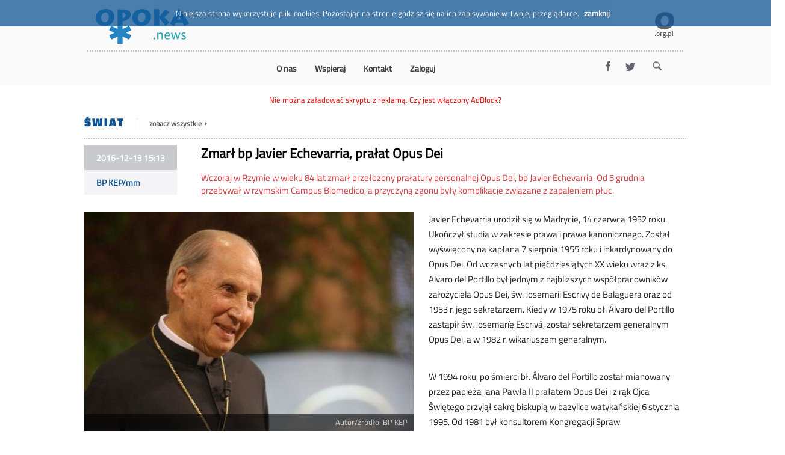

--- FILE ---
content_type: text/html; charset=UTF-8
request_url: https://opoka.news/aktualnosci/1018
body_size: 9745
content:
<?xml version="1.0" encoding="utf-8"?><!DOCTYPE html PUBLIC "-//W3C//DTD XHTML 1.0 Transitional//EN" "http://www.w3.org/TR/xhtml1/DTD/xhtml1-transitional.dtd">
<html xmlns="http://www.w3.org/1999/xhtml" lang="pl">
<head>
<title>Zmarł bp Javier Echevarria, prałat Opus Dei</title>
<meta name="description" content="Wczoraj w Rzymie w wieku 84 lat zmarł przełożony prałatury personalnej Opus Dei, bp Javier Echevarria. Od 5 grudnia przebywał w rzymskim Campus Biomedico, a przyczyną zgonu były komplikacje związane z zapaleniem płuc." />
<meta http-equiv="content-type" content="text/html; charset=utf-8" />
<meta name="Author" content="Fundacja OPOKA" />
<meta name="viewport" content="width=device-width, initial-scale=1.0" />
<meta name="robots" content="index,follow" />
<meta name="revisit-after" content="2 days" />
<meta name="Content-Language" content="pl" />
<script type="text/javascript">var switchTo5x=true;</script>
<script type='text/javascript' src='//platform-api.sharethis.com/js/sharethis.js#property=5b430ce332e60f0011a5d4fa&product=social-analytics' async='async'></script>
<meta property="og:site_name" content="opoka.news" />
<meta property="og:image" content="https://opoka.news/show_img.php?modul=news&fid=5092" />
<meta property="og:url" content="https://opoka.news/aktualnosci/1018" />
<meta property="og:title" content="Zmarł bp Javier Echevarria, prałat Opus Dei" />
<meta property="og:description" content="Wczoraj w Rzymie w wieku 84 lat zmarł przełożony prałatury personalnej Opus Dei, bp Javier Echevarria. Od 5 grudnia przebywał w rzymskim Campus Biomedico, a przyczyną zgonu były komplikacje związane z zapaleniem płuc." />
<meta property="og:type" content="article" />
<meta property="article:publisher" content="https://www.facebook.com/opokaorgpl/" />
<meta name="twitter:creator" content="@opokaorgpl" />
<meta property="article:section" content="Świat" />
<meta property="twitter:domain" content="https://opoka.news" />
<meta property="twitter:image" content="https://opoka.news/show_img.php?modul=news&fid=5092" />
<meta property="twitter:title" content="Zmarł bp Javier Echevarria, prałat Opus Dei" />
<meta property="twitter:description" content="Wczoraj w Rzymie w wieku 84 lat zmarł przełożony prałatury personalnej Opus Dei, bp Javier Echevarria. Od 5 grudnia przebywał w rzymskim Campus Biomedico, a przyczyną zgonu były komplikacje związane z zapaleniem płuc." />
<meta name="twitter:card" content="summary" />
<link href="/css/styl.css" rel="stylesheet" type="text/css" />
<script src="/js/jquery-3.6.0.min.js" type="text/javascript"></script>
<!--<script src="/js/jquery-1.12.4.min.js" type="text/javascript"></script>-->
<script src="/js/ajax_req.js" type="text/javascript"></script>
<script src="/js/tools.js" type="text/javascript"></script>
<script src="/js/front.js" type="text/javascript"></script>

<script src="https://ads.opoka.org.pl/www/delivery/spcjs.php?id=3&amp;block=1" type="text/javascript"></script>

<script type="text/javascript">
  var ilosc_newsow_ajaxem = '12';
  var comrelpath = '';
  var url_base = 'https://opoka.news';

  function selectReklama(large, medium, small){
    var w = $(window).width();
    if(w < 720){
      console.log('Reklama small: ' + small);
      return small;
    }
    else if((w >= 720) && (w < 970)){
      console.log('Reklama medium: ' + medium);
      return medium;
    }
    console.log('Reklama large: ' + large);
    return large;
  }

  function szukaj(kategoria, el_id){
    var sz = new CSzukaj(kategoria, el_id);
  }

  $(document).ready(function(){
    cookieAlert();
  });

var DYMKI = {"NEWS_UKRYJ_AUTORA":{"nazwa":"NEWS_UKRYJ_AUTORA","wartosc":"Mo\u017cna ukry\u0107 autora"},"NEWS_TRESC":{"nazwa":"NEWS_TRESC","wartosc":"Wpisz tre\u015b\u0107 newsa."},"NEWS_TYTUL":{"nazwa":"NEWS_TYTUL","wartosc":"Tytu\u0142 newsa mo\u017ce mie\u0107 do 88 znak\u00f3w, w\u0142\u0105czaj\u0105c w to spacje. <br>Je\u017celi tytu\u0142 ma mniej ni\u017c 40 znak\u00f3w i zajmuje jedn\u0105 linijk\u0119, <br>zwiastun b\u0119dzie m\u00f3g\u0142 by\u0107 nieco d\u0142u\u017cszy."},"NEWS_WIDOCZNY_OD_DATA":{"nazwa":"NEWS_WIDOCZNY_OD_DATA","wartosc":"Data, od jakiej news b\u0119dzie widoczny (domy\u015blnie od DZISIAJ). <br>Mo\u017cna tego u\u017cy\u0107, aby zaplanowa\u0107 wy\u015bwietlanie news\u00f3w od zadanej daty."},"NEWS_WIDOCZNY_OD_GODZINA":{"nazwa":"NEWS_WIDOCZNY_OD_GODZINA","wartosc":"Godzina, od jakiej news ma by\u0107 widoczny (domy\u015blnie od TERAZ). "},"NEWS_PRIORYTET_LOKALNIE":{"nazwa":"NEWS_PRIORYTET_LOKALNIE","wartosc":"Newsy mo\u017cna ustawia\u0107 w zadanej kolejno\u015bci. <br \/>Ten parametr odpowiada za kolejno\u015b\u0107 news\u00f3w w subdomenie redaktora. <br>Warto\u015b\u0107 mo\u017ce by\u0107 ujemna (wtedy news idzie na g\u00f3r\u0119) <br \/>lub dodatnia (wtedy news spada na d\u00f3\u0142)."},"NEWS_PRIORYTET_NA_GLOWNEJ":{"nazwa":"NEWS_PRIORYTET_NA_GLOWNEJ","wartosc":"Newsy mo\u017cna ustawia\u0107 w zadanej kolejno\u015bci. Ten parametr odpowiada za kolejno\u015b\u0107 news\u00f3w w domenie g\u0142ownej opoka.news <br>Warto\u015b\u0107 mo\u017ce by\u0107 ujemna (wtedy news idzie na g\u00f3r\u0119) lub dodatnia (wtedy news spada na d\u00f3\u0142)."},"NEWS_NA_GLOWNEJ":{"nazwa":"NEWS_NA_GLOWNEJ","wartosc":"Zaznacz, je\u017celi chcesz, aby news trafi\u0142 na stron\u0119 g\u0142\u00f3wn\u0105 opoka.news"},"KATEGORIA_SPECJALNA":{"nazwa":"KATEGORIA_SPECJALNA","wartosc":"Newsy nale\u017c\u0105ce do tej kategorii nie b\u0119d\u0105 si\u0119 pojawia\u0142y <br>na spisie kategorii ani w wynikach wyszukiwania"},"KATEGORIA_AKTYWNA":{"nazwa":"KATEGORIA_AKTYWNA","wartosc":"Newsy b\u0119d\u0105 si\u0119 pojawia\u0142y tylko w kategoriach aktywnych."},"KATEGORIA_NAZWA":{"nazwa":"KATEGORIA_NAZWA","wartosc":"Nazwa kategorii news\u00f3w"},"KATEGORIA_POZYCJA":{"nazwa":"KATEGORIA_POZYCJA","wartosc":"Pozycja kategorii na stronie g\u0142\u00f3wne. Najni\u017cszy numer b\u0119dzie na li\u015bcie najwy\u017cej"},"KATEGORIA_ILOSC_NEWSOW":{"nazwa":"KATEGORIA_ILOSC_NEWSOW","wartosc":"Okre\u015bla, ile news\u00f3w b\u0119dzie si\u0119 pojawia\u0142o na stronie g\u0142\u00f3wnej"},"KATEGORIA_REKLAMA_SMALL":{"nazwa":"KATEGORIA_REKLAMA_SMALL","wartosc":"ID grupy reklam do skryptu z adsewera do news\u00f3w danej kategorii <br>w rozmiarze kom\u00f3rkowym (350x60). Numer pochodzi od adserwera."},"KATEGORIA_REKLAMA_MEDIUM":{"nazwa":"KATEGORIA_REKLAMA_MEDIUM","wartosc":"ID grupy reklam do skryptu z adsewera do news\u00f3w danej kategorii <br>w rozmiarze tabletowym. Numer pochodzi od adserwera."},"KATEGORIA_REKLAMA_LARGE":{"nazwa":"KATEGORIA_REKLAMA_LARGE","wartosc":"ID grupy reklam do skryptu z adsewera do news\u00f3w danej kategorii <br>w rozmiarze g\u0142\u00f3wnym. Numer pochodzi od adserwera."},"KATEGORIA_ZAPISZ":{"nazwa":"KATEGORIA_ZAPISZ","wartosc":"Zapisywanie kategorii"},"NEWS_POKAZ":{"nazwa":"NEWS_POKAZ","wartosc":"Podgl\u0105d widoku newsa w przegl\u0105darce"},"NEWS_KATEGORIA":{"nazwa":"NEWS_KATEGORIA","wartosc":"Ka\u017cdy news musi nale\u017ce\u0107 do jednej z kategorii."},"NEWS_ZWIASTUN":{"nazwa":"NEWS_ZWIASTUN","wartosc":"Je\u017celi news nie ma zdj\u0119cia, zwiastun mo\u017ce mie\u0107 500 znak\u00f3w. <br>Czarny cie\u0144 na literach oznacza, \u017ce obj\u0119ta nim cz\u0119\u015b\u0107 zwiastuna <br>(lub ca\u0142y, je\u017celi jest kr\u00f3tki) zostanie zapisana. Po przekroczeniu limitu <br>\r\nlub po dodaniu zdj\u0119cia cz\u0119\u015b\u0107 liter mo\u017ce sta\u0107 si\u0119 szara <br> - nie zostan\u0105 one zapisane. W takiej sytuacji nale\u017cy <br>przeredagowa\u0107 newsa, aby ca\u0142y by\u0142 obj\u0119ty czarnymi literami."},"NEWS_TAGI":{"nazwa":"NEWS_TAGI","wartosc":"TAGI nale\u017cy wpisywa\u0107 rozdzielaj\u0105c je przecinkiem lub \u015brednikiem. <br>\r\nTag to s\u0142owo lub wyra\u017cenie ze spacjami (np. \"muzyka klasyczna\").  <br>\r\nPo wpisaniu 3 pierwszych liter podpowiadane s\u0105 tagi istniej\u0105ce ju\u017c <br>\r\nw systemie. U\u017cywanie istniej\u0105cych tag\u00f3w jest dobrym sposobem na <br>\r\ncz\u0119stsze wyszukiwanie newsa. Tagi mo\u017cna kasowa\u0107 krzy\u017cykiem. "},"LOGIN_PRE_LOGIN":{"nazwa":"LOGIN_PRE_LOGIN","wartosc":"Prosz\u0119 wpisa\u0107 sw\u00f3j login"},"LOGIN_PRE_PASSWD":{"nazwa":"LOGIN_PRE_PASSWD","wartosc":"Prosz\u0119 wpisa\u0107 swoje has\u0142o. <br \/>Je\u017celi logowanie si\u0119 nie uda\u0142o - sprawd\u017a ustawienia swojej klawiatury."},"NEWSY_TYLKO_nieZATWIERDZONE":{"nazwa":"NEWSY_TYLKO_nieZATWIERDZONE","wartosc":"Poka\u017c tylko te newsy, kt\u00f3re oczekuj\u0105 na wy\u015bwietlenie na stronie g\u0142\u00f3wnej opoka.news"},"NEWS_MAPKA_COORDS":{"nazwa":"NEWS_MAPKA_COORDS","wartosc":"co b\u0105dx"},"NEWSY_POKAZ_UKRYTE":{"nazwa":"NEWSY_POKAZ_UKRYTE","wartosc":"aaaa"},"NEWS_WSPOLAUTOR":{"nazwa":"NEWS_WSPOLAUTOR","wartosc":"Domy\u015blnie ZAWSZE jest wpisywane Twoje imi\u0119 i nazwisko - chyba, \u017ce wpiszesz sobie pseudonim. <br \/>Je\u017celi w tym miejscu dopiszesz wsp\u00f3\u0142autora, to zostanie on wy\u015bwietlony zaraz po twoim imieniu i nazwisku (lub po pseudonimie). "},"NEWS_POZYCJA_ZDJECIA":{"nazwa":"NEWS_POZYCJA_ZDJECIA","wartosc":"Wybierz pozycj\u0119, w kt\u00f3rej ma si\u0119 pokaza\u0107 zdj\u0119cie w newsie."},"NEWS_FOTKA_USUN":{"nazwa":"NEWS_FOTKA_USUN","wartosc":"Je\u017celi zaznaczysz to pole, to zdj\u0119cie zostanie usuni\u0119te przy zapisywaniu newsa."},"NEWS_NOWA_FOTKA":{"nazwa":"NEWS_NOWA_FOTKA","wartosc":"Kliknij tutaj aby rozwin\u0105\u0107 cz\u0119\u015b\u0107 okna s\u0142u\u017c\u0105c\u0105 do dodawania grafiki."},"NEWS_FOTKA_OPIS":{"nazwa":"NEWS_FOTKA_OPIS","wartosc":"Wpisz kilka s\u0142\u00f3w opisu tego, co znajduje si\u0119 na fotografii. <br \/>Opis zostanie wy\u015bwietlony w dolnej cz\u0119\u015bci fotografii, na szarym pasku."},"NEWS_FOTKA_ZRODLO":{"nazwa":"NEWS_FOTKA_ZRODLO","wartosc":"Wpisz \u017ar\u00f3d\u0142o fotografii. <br \/>Zostanie wy\u015bwietlone na szarym pasku poni\u017cej opisu."},"NEWS_YOUTUBE":{"nazwa":"NEWS_YOUTUBE","wartosc":"Wstaw linka do filmy na youtube.com. <br \/>\r\nUWAGA - link udost\u0119pniania filmu a nie strony z filmem!<br \/>\r\nPrzyk\u0142adowo adresem strony jest: https:\/\/www.youtube.com\/watch?v=Hz-nII29Is8<br \/>\r\nPrzyk\u0142adowo adresem udost\u0119pnienia filmu jest: https:\/\/youtu.be\/Hz-nII29Is8"},"NEWS_YT_SPRAWDZ":{"nazwa":"NEWS_YT_SPRAWDZ","wartosc":"Kliknij ten przycisk aby sprawdzi\u0107 <br \/>czy dobrze zosta\u0142 podany adres filmu."},"NEWS_ZAPISZ":{"nazwa":"NEWS_ZAPISZ","wartosc":"Na zako\u0144czenie wpisywania \/ poprawiania zawsze zapisz newsa!"},"NEWSY_TYLKO_ZATWIERDZONE":{"nazwa":"NEWSY_TYLKO_ZATWIERDZONE","wartosc":"Wybierz to pole \u017ceby zobaczy\u0107 wszystkie newsy, kt\u00f3re zosta\u0142y zatwierdzone <br> na stron\u0119 g\u0142\u00f3wn\u0105 opoka.news. Kolejno\u015b\u0107 chronologiczna."},"REJESTRUJ_IMIE":{"nazwa":"REJESTRUJ_IMIE","wartosc":"Prosz\u0119 wpisa\u0107 swoje imi\u0119"},"REJESTRUJ_LOGIN":{"nazwa":"REJESTRUJ_LOGIN","wartosc":"Prosz\u0119 wpisa\u0107 wybran\u0105 przez siebie nazw\u0119 u\u017cytkownika (login)<br>\r\nnp. jan lub jan.kowalski"},"LOGIN_ZAPOMNIALEM_HASLA":{"nazwa":"LOGIN_ZAPOMNIALEM_HASLA","wartosc":"Kliknij tu je\u017celi nie pami\u0119tasz swojego has\u0142a."},"LOGIN_ZAREJESTRUJ":{"nazwa":"LOGIN_ZAREJESTRUJ","wartosc":"Kliknij tu je\u017celi chcesz si\u0119 zarejestrowa\u0107. "},"LOGIN_ODZYSKIWANIE_EMAIL":{"nazwa":"LOGIN_ODZYSKIWANIE_EMAIL","wartosc":"Podaj ten sam adres e-mail, kt\u00f3ry zosta\u0142 wpisany w czasie rejestracji."},"LOGIN_ODZYSKAJ":{"nazwa":"LOGIN_ODZYSKAJ","wartosc":"Kliknij ten przycisk aby system wys\u0142a\u0142 maila z nowym has\u0142em."},"REJESTRUJ_NAZW":{"nazwa":"REJESTRUJ_NAZW","wartosc":"Prosz\u0119 wpisa\u0107 swoje nazwisko."},"REJESTRUJ_EMAIL":{"nazwa":"REJESTRUJ_EMAIL","wartosc":"Prosz\u0119 wpisa\u0107 sw\u00f3j e-mail."},"REJESTRUJ_EMAIL2":{"nazwa":"REJESTRUJ_EMAIL2","wartosc":"Prosz\u0119 powt\u00f3rnie wpisa\u0107 sw\u00f3j e-mail"},"REJESTRUJ_TELEFON":{"nazwa":"REJESTRUJ_TELEFON","wartosc":"Prosz\u0119 wpisa\u0107 numer swojego telefonu."},"REJESTRUJ_HASLO":{"nazwa":"REJESTRUJ_HASLO","wartosc":"Prosz\u0119 wpisa\u0107 wymy\u015blone dla siebie has\u0142o."},"REJESTRUJ_HASLO2":{"nazwa":"REJESTRUJ_HASLO2","wartosc":"Prosz\u0119 powt\u00f3rzy\u0107 wpisane poprzednio has\u0142o."},"REJESTRUJ_AKC_REGUL":{"nazwa":"REJESTRUJ_AKC_REGUL","wartosc":"Prosz\u0119 przeczyta\u0107 regulamin i zaznaczy\u0107 to pole."},"REJESTRUJ_WYR_ZGOD":{"nazwa":"REJESTRUJ_WYR_ZGOD","wartosc":"Prosz\u0119 wyrazi\u0107 zgod\u0119 na przetwarzanie danych i zaznaczy\u0107 to pole."},"REJESTRUJ_ZEREJESTRUJ":{"nazwa":"REJESTRUJ_ZEREJESTRUJ","wartosc":"Kliknij ten przycisk aby doko\u0144czy\u0107 proces rejestracji."},"SZUKAJ_SZUKAJ":{"nazwa":"SZUKAJ_SZUKAJ","wartosc":"Wpisz s\u0142owa (tagi), po kt\u00f3rych chcesz szuka\u0107"},"SZUKAJ_DATY":{"nazwa":"SZUKAJ_DATY","wartosc":"Wpisz dat\u0119 od i dat\u0119 do aby wyszuka\u0107 newsy <br> w podanym zakresie dat"},"SZUKAJ_GEO":{"nazwa":"SZUKAJ_GEO","wartosc":"Wpisz liczb\u0119 kilometr\u00f3w (np.30) i napisz (wybierz) nazw\u0119 miasta <br>aby wyszuka\u0107 newsy w Twojej okolicy"},"SUBDOMENY_FILTR":{"nazwa":"SUBDOMENY_FILTR","wartosc":"Wpisz kilka liter aby znale\u017a\u0107 szukane subdomeny"},"SUBDOMENY_SEL_ONLY":{"nazwa":"SUBDOMENY_SEL_ONLY","wartosc":"Poka\u017c tylko te subdomeny, na kt\u00f3rych chcesz publikowa\u0107 swoje newsy"},"SUBDOMENY_ZAZNACZ":{"nazwa":"SUBDOMENY_ZAZNACZ","wartosc":"Twoje newsy s\u0105 automatycznie umieszczane w Twojej subdomenie. <br>\r\nAle je\u017celi zaznaczysz tu kilka innych, to - po wyra\u017ceniu zgody przez ich w\u0142a\u015bcicieli <br>\r\n - Twoje newsy b\u0119d\u0105 te\u017c r\u00f3wnolegle publikowanych w tych domenach"}};
</script>

<script type="application/ld+json">
{
  "@context": "http://schema.org",
  "@type": "NewsArticle",
  "mainEntityOfPage": {
    "@type": "WebPage",
    "@id": "https://opoka.news/aktualnosci/1018"
  },
  "articleSection": "Świat",
  "headline": "Zmarł bp Javier Echevarria, prałat Opus Dei",
  "image": [
    "https://opoka.news/show_img.php?modul=news&fid=5092"
   ],
  "datePublished": "2016-12-13T15:13:00+0100",
  "dateModified": "2016-12-13T15:13:00+0100",
  "author": {
    "@type": "Organization",
    "name": "BP KEP/mm"
  },
  "editor": {
    "@type": "Person",
    "name": "Małgorzata Muszańska"
  },
   "publisher": {
    "@type": "Organization",
    "name": "OPOKA",
    "logo": {
      "@type": "ImageObject",
      "url": "https://opoka.org.pl/pics/opoka_org_pl.png"
    }
  },
  "description": "Wczoraj w Rzymie w wieku 84 lat zmarł przełożony prałatury personalnej Opus Dei, bp Javier Echevarria. Od 5 grudnia przebywał w rzymskim Campus Biomedico, a przyczyną zgonu były komplikacje związane z zapaleniem płuc.",
  "keywords": "bp Javier Echevarria, Opus Dei"
}
</script>
</head>
<body>
<style>
.main_menu{max-width:980px;margin:45px auto 10px auto;font-size:16px;text-align:center;}
.toggleMenu{display:none;padding:5px 7px;background-color:#0f5493;color:white;float:right;margin:10px;font-weight:bold;text-transform:uppercase;text-decoration:none;}
.toggleMenu:hover{color:yellow;}
.toggleMenu:after{clear:both;}
.nav{list-style:none;*zoom:1;display:inline-block;}
.nav:before,
.nav:after{content:" ";display:table;}
.nav:after{clear:both;}
.nav ul{list-style:none;width:9em;}
.nav a{padding:4px 15px;color:#3a3d41;font-weight:bold;background:none;text-decoration:none;}
.nav p, .nav div{font-size:14px;line-height:150%;}
.nav li{position:relative;margin:0;}
.nav > li{float:left;border-top:none;}
.nav li.has-dropdown{background-image:url("../pics/downArrow.png");background-repeat:no-repeat;background-position:98% 12px;}
.nav > li > a{display:block;}
.nav > li > a:hover{color:#0f5493;}
.nav li ul{position:absolute;left:-9999px;}
.nav > li:hover > ul{left:0;border:1px solid #eeeeef;background-color:#fafafa;margin-bottom:10px;}
.nav li li:hover ul{left:100%;top:0;}
.nav li li a{display:block;color:#333;position:relative;z-index:100;padding:4px 10px;background:white;margin-left:-40px;border-bottom:1px solid #efefef;}
.nav li li a:hover{background:#0f5493 !important;color:white;}
.nav li li a div.first{padding-top:6px;padding-bottom:3px;}
.nav li li a div.next{padding-top:3px;padding-bottom:3px;}
.nav li li a div.last{padding-bottom:6px;}
.nav li li a:hover{background:#fafafa;color:white;}
@media screen and (max-width:640px){.main_menu{width:100%;margin:0;max-width:none;text-align:left;}
.nav{display:block;padding:0;}
.nav ul{margin:0 20px;width:80% !important;}
.nav li{border-bottom:1px solid #e0e0e0;}
.nav li li{border:0 !important;}
.nav > li > a:hover{background-color:#0f5493;color:white;}
.nav li li a{display:block;padding:2px 20px;border:0 !important;}
.nav li li a div.first{border:0 !important;}
.nav li li a div.next{border:0 !important;}
.active{display:block;}
.nav > li{float:none;}
.nav li.has-dropdown{background-image:url("../pics/downArrow2.png");background-repeat:no-repeat;}
.nav li li.has-dropdown{background-image:url("../pics/downArrow2.png");background-repeat:no-repeat;background-position:95% 50%;}
.nav ul{display:block;width:100%;}
.nav > li:hover > ul , .nav li li:hover ul{position:static;}
.nav li li a:hover{background:#1463a5;}
.nav li.has-dropdown.active{background-image:url("../pics/upArrow2.png") !important;}
}
</style>
<script>
  (function(i,s,o,g,r,a,m){i['GoogleAnalyticsObject']=r;i[r]=i[r]||function(){
  (i[r].q=i[r].q||[]).push(arguments)},i[r].l=1*new Date();a=s.createElement(o),
  m=s.getElementsByTagName(o)[0];a.async=1;a.src=g;m.parentNode.insertBefore(a,m)
  })(window,document,'script','https://www.google-analytics.com/analytics.js','ga');

  ga('create', 'UA-77718478-1', 'auto');
  ga('require', 'linkid');
  ga('send', 'pageview');
</script>
<div class="container_header_front">
   <div class="header">
     <div id="top"><a href="https://opoka.news/"><img src="/pics/opoka-news.png"  alt="Strona główna" /></a></div>
     <div id="upper_tools">
<a href="https://opoka.org.pl/"><img src="/pics/opoka_org_pl.png" alt="opoka.org.pl"></a>     </div>

     </div><!-- top -->
     <div id="header_right">



    </div>
    <div class="cl"></div>
    <div id="menu_top">
    <div class="toggleMenuDiv">
<a class="toggleMenu" href="#">Menu</a>
<div style="clear:both"></div>
</div>
<ul class="nav">
              
            
  <li class=" position1 menubar_color">
    <a href="https://opoka.news/aktualnosci/63" style="cursor:pointer;">
      <div>
      <span class="menu-mid"  > O nas </span>
      </div>
    </a>
  <span></span>

                  </li>

            
            
  <li class=" position2 menubar_color">
    <a href="https://opoka.org.pl/darowizny" style="cursor:pointer;">
      <div>
      <span class="menu-mid"  > Wspieraj </span>
      </div>
    </a>
  <span></span>

                  </li>

            
            
  <li class=" position3 menubar_color">
    <a href="https://opoka.news/aktualnosci/58" style="cursor:pointer;">
      <div>
      <span class="menu-mid"  > Kontakt </span>
      </div>
    </a>
  <span></span>

                  </li>

            
            
  <li class=" position4 menubar_color">
    <a href="/login.php" style="cursor:pointer;">
      <div>
      <span class="menu-mid"  > Zaloguj </span>
      </div>
    </a>


                  </li>

              <li class="menubar_color">
    </li></ul>
        
     <div id="socials">
<a href="https://facebook.com/opokaorgpl"><img src="/pics/fb.png" alt="Facebook" /></a><a href="https://twitter.com/Opokapl"><img src="/pics/tw.png" alt="Twitter" /></a>
     <a href="#"><img id="lupka" src="/pics/lupka.png" alt="Szukaj zaawansowane" onclick="szukaj(0, 'img#lupka')" /></a>

    </div>

  </div>
</div>

<link href="/css/lightbox.min.css" rel="stylesheet" type="text/css">
<script type="text/javascript" src="/js/lightbox.js"></script>

<script type="text/javascript">
  lightbox.option({
    'resizeDuration': 200,
    'wrapAround': true,
    'albumLabel': "Obraz %1 z %2"
  })

  $(document).ready(function(){
    updatePrevNext(1018);
  });

</script>


<div class="container_front">
  <div id="rekl_main">
    <script type='text/javascript'>
      try { // na wypadek AdBlocka
        if(1){
          var code = selectReklama(18, 24, 25);
          OA_show(code);
        }
      }
      catch(e){
        document.write('<span class="color_red">Nie można załadować skryptu z reklamą. Czy jest włączony AdBlock?</span>');
      };
    </script>
  </div>

  <div class="news_page">

<script type="text/javascript">
  function showAutorInfo(){
    new CAutorInfo(1044, null);
  }
</script>


<div class="kategoria sekcja"><div class="kategoria_name"><a href="/kategoria/swiat">Świat</a></div><div class="zobacz_wszystkie"><a href="/kategoria/swiat">zobacz wszystkie <img src="/pics/arrow_r.png" alt="" /></a></div><div class="sharethis"><div class="sharethis-inline-share-buttons"></div></div></div><div class="data_autor"><div class="data_utworzenia">2016-12-13 15:13</div><div class="autor sekcja">BP KEP/mm</div></div><h1 class="tytul sekcja">Zmarł bp Javier Echevarria, prałat Opus Dei</h1><h2 class="zwiastun sekcja">Wczoraj w Rzymie w wieku 84 lat zmarł przełożony prałatury personalnej Opus Dei, bp Javier Echevarria. Od 5 grudnia przebywał w rzymskim Campus Biomedico, a przyczyną zgonu były komplikacje związane z zapaleniem płuc.</h2><div class="fotki lewy"><div class="fotki_cont"><div class="fotka_main "><div class="fotka"><a href="/show_img.php?modul=news&fid=5095" data-lightbox="images" data-title=""><img src="/show_img.php?modul=news&fid=5093" /></a><div class="fotka_podpis_zrodlo"><span class="fotka_zrodlo_txt"> Autor/źródło: BP KEP</span></div></div></div><div class="fotki_other"></div></div></div><div class="tresc sekcja"><p>Javier Echevarria urodził się w Madrycie, 14 czerwca 1932 roku. Ukończył studia w zakresie prawa i prawa kanonicznego. Został wyświęcony na kapłana 7 sierpnia 1955 roku i inkardynowany do Opus Dei. Od wczesnych lat pięćdziesiątych XX wieku wraz z ks. Alvaro del Portillo był jednym z najbliższych współpracowników założyciela Opus Dei, św. Josemarii Escrivy de Balaguera oraz od 1953 r. jego sekretarzem. Kiedy w 1975 roku bł. Álvaro del Portillo zastąpił św. Josemaríę Escrivá, został sekretarzem generalnym Opus Dei, a w 1982 r. wikariuszem generalnym.</p><br><p>W 1994 roku, po śmierci bł. Álvaro del Portillo został mianowany przez papieża Jana Pawła II prałatem Opus Dei i z rąk Ojca Świętego przyjął sakrę biskupią w bazylice watykańskiej 6 stycznia 1995. Od 1981 był konsultorem Kongregacji Spraw Kanonizacyjnych, Najwyższego Trybunału Sygnatury Apostolskiej, a od 1995 roku Kongregacji ds. Duchowieństwa.</p><br><p>Zgodnie ze statutami prałatury, zwyczajne rządy sprawuje obecnie wikariusz pomocniczy i generalny – 72 letni ks. prał. Fernando Ocáriz. Do jego zadań należy zwołanie w ciągu miesiąca kongresu wyborczego, aby wybrać nowego prałata. Kongres winien odbyć się w ciągu 3 miesięcy, a wybór musi być następnie potwierdzony przez papieża.</p><br><p>Utworzone w 1928 roku Opus Dei od 1982 roku posiada wyjątkowy w Kościele status prałatury personalnej. Należy do niej obecnie około 94 tys. osób, w tym około 91 tys. świeckich i 2 tys. księży.</p><br><p>st (KAI) / Rzym</p></div><div style="clear:both"></div><p class="tresc"><a href="https://opoka.org.pl/">Więcej ważnych i ciekawych artykułów na stronie opoka.org.pl &rarr;</p><p><br><b>Podziel się tym materiałem z innymi:</b></p><div class="sharethis-inline-share-buttons"></div><br><div class="cl">&nbsp;</div><div class="tagi sekcja">Kliknij aby zobaczyć newsy zawierające wybrany tag: <a href="/tagi/1593">bp Javier Echevarria</a>, <a href="/tagi/1594">Opus Dei</a></div><div class="prev_next"></div><br />

<div class="kategoria_head"><div class="kategoria_name">Polecamy</div></div>
<div class="kategoria_newsy">

<a href="/"><div class="kategoria_news"><div class="news_data_godz">2016-12-13 12:28:36</div><div class="news_zwiastun_foto"><img src="/show_img.php?modul=news&fid=5080" alt="miniaturka"/></div><h1 class="news_tytul">Zabrze: Msza św. intencji ofiar stanu wojennego</h1><div class="news_zwiastun"><div class="news_zwiastun_txt">Dziś o godzinie 12 w parafii św. Jadwigi w Zabrzu rozpoczęła się Msza św. pod przewodnictwem biskupa gliwickiego Jana Kopca w intencji ojczyzny, osób represjonowanych i internowanych oraz ofiar stanu wojennego.</div></div></div></a><a href="/"><div class="kategoria_news"><div class="news_data_godz">2016-12-13 13:44:23</div><div class="news_zwiastun_foto"><img src="/show_img.php?modul=news&fid=5084" alt="miniaturka"/></div><h1 class="news_tytul">Kościół w Polsce wobec uchodźców z Bliskiego Wschodu [RAPORT]</h1><div class="news_zwiastun"><div class="news_zwiastun_txt">Od 2011 r. Kościół nieustannie świadczy pomoc uchodźcom z Bliskiego Wschodu, głównie za pośrednictwem Caritas Polska i Stowarzyszenia Pomoc Kościołowi w Potrzebie. Także w parafiach dokonywane są zbiórki na ten cel.</div></div></div></a><a href="/"><div class="kategoria_news"><div class="news_data_godz">2016-12-13 14:07:42</div><div class="news_zwiastun_foto"><img src="/show_img.php?modul=news&fid=5088" alt="miniaturka"/></div><h1 class="news_tytul">Idź i kochaj</h1><div class="news_zwiastun"><div class="news_zwiastun_txt">"Idź i kochaj" - te słowa będą hasłem przyszłorocznego XXI Spotkania Młodych LEDNICA 2000. Odbędzie się ono 3 czerwca 2017 r. tradycyjnie na Polach Lednickich.</div></div></div></a><a href="/"><div class="kategoria_news"><div class="news_data_godz">2016-12-13 14:48:52</div><div class="news_zwiastun_foto"><img src="/show_img.php?modul=news&fid=5096" alt="miniaturka"/></div><h1 class="news_tytul">Płock: duża popularność śniadań roratnich</h1><div class="news_zwiastun"><div class="news_zwiastun_txt">W diecezji płockiej w czasie Adwentu dużą popularnością cieszą się tzw. śniadania roratnie. Są organizowane z inicjatywy proboszczów, najczęściej kilka razy w tygodniu, a przygotowywane przez wolontariuszy.</div></div></div></a><a href="/"><div class="kategoria_news"><div class="news_data_godz">2016-12-13 17:18:04</div><div class="news_zwiastun_foto"><img src="/show_img.php?modul=news&fid=5108" alt="miniaturka"/></div><h1 class="news_tytul">Papież u św. Marty: klerykalizm jest złem</h1><div class="news_zwiastun"><div class="news_zwiastun_txt">- Duch klerykalizmu jest obecny w Kościele także dziś, a ludzie, którzy są jego ofiarami, czują się odrzuceni, wykorzystani – to słowa Franciszka z dzisiejszej homilii wygłoszonej w kaplicy Domu św. Marty. </div></div></div></a><a href="/"><div class="kategoria_news"><div class="news_data_godz">2016-12-13 17:46:23</div><div class="news_zwiastun_foto"><img src="/show_img.php?modul=news&fid=5104" alt="miniaturka"/></div><h1 class="news_tytul">Złóż życzenia urodzinowe papieżowi</h1><div class="news_zwiastun"><div class="news_zwiastun_txt">W sobotę 17 grudnia wypadają 80. urodziny papieża Franciszka. Watykan uruchomił specjalne adresy internetowe, za pomocą których można złożyć życzenia.</div></div></div></a>    </div>    </div>  </div> 


<div id="rekl_main_bottom">
  <script type='text/javascript'>
    try { // na wypadek AdBlocka
      var code = selectReklama(82, 83, 84);
      OA_show(code);
    }
    catch(e){
      document.write('<span class="color_red">Nie można załadować skryptu z reklamą. Czy jest włączony AdBlock?</span>');
    };
  </script>
</div>

<div class="container_footer_front">

  <div id="stopka">
    <div class="copy">&copy; <a href="https://opoka.org.pl/">Fundacja Opoka</a> 2016</div>
    <div class="prod">Realizacja: <a target="_blank" href="http://3w.gliwice.pl/">3W</a></div>
    <ul>
			  <li><a href="/files/Regulamin.pdf">Regulamin</a>  </li>
			  <li><a href="https://opoka.news/aktualnosci/58">Kontakt</a></li>
			  <li><a href="//opoka.photo">opoka.photo</a></li>
    </ul><br>

      <div id="footer_sprites">
        <div class="sprite" id="spr_pekao"><a href="https://www.pekao.com.pl"><div class="gray"></div></a></div>
        <div class="sprite" id="spr_niw"><a href="https://niw.gov.pl"><div class="gray"></div></a></div>
        <div class="sprite" id="spr_pge"><a href="https://www.gkpge.pl"><div class="gray"></div></a></div>
        <div class="sprite" id="spr_enea"><a href="https://www.enea.pl"><div class="gray"></div></a></div>
        <div class="sprite" id="spr_citizen"><a href="http://citizengo.org/pl"><div class="gray"></div></a></div>
    </div>

  </div>
</div><!--stopka-->
</div> <script type="text/javascript" src="https://maps.googleapis.com/maps/api/js?key=AIzaSyCBWo1TUDrOZ6berdPx_WFMFVCdFi9yyD0&language=pl&&region=PL&v=3.24"></script>
<script type="text/javascript" id="st_insights_js" src="https://ws.sharethis.com/button/buttons.js?publisher=c0cff7b3-1504-4d95-866b-b4e503884567&product=widget"></script>
<script type="text/javascript">stLight.options({publisher: "c0cff7b3-1504-4d95-866b-b4e503884567", doNotHash: false, doNotCopy: false, hashAddressBar: false});</script>
<script>
        stLight.options({
                publisherGA:"UA-77718478-1"
        });
</script>
<script type="text/javascript">
    var spwidth = window.innerWidth || document.documentElement.clientWidth  || document.body.clientWidth;
    var _qasp = _qasp || [];
        _qasp.push('go');
        if(spwidth < 750) {
            _qasp.push(['setFastPAID','sadm.opoka']);
        } else {
            _qasp.push(['setFastPAID','sadOpoka']);
        }
</script>
</body>
</html>

--- FILE ---
content_type: text/css
request_url: https://opoka.news/css/styl.css
body_size: 6220
content:
@font-face{font-family:'Titillium Web';src:url('TitilliumWeb-Regular.ttf'), url('TitilliumWeb-Bold.ttf'), url('TitilliumWeb-BoldItalic.ttf'), url('TitilliumWeb-Italic.ttf');}
@font-face{font-family:'Titillium Black';src:url('TitilliumWeb-Black.ttf');font-weight:bold;}
body{font-family:'Titillium Web', arial, sans-serif;margin:0;padding:0;border:0;color:#202020;font-size:13px;text-align:left;background-color:white;}
a{color:black;text-decoration:none;}
a:hover{color:#d83a3f;}
p,span,div{margin:0px;padding:0px;}
p{margin-bottom:0.8em;line-height:1.7;}
::-webkit-input-placeholder{color:#C3CDDD;}
:-moz-placeholder{color:#C3CDDD;opacity:1;}
::-moz-placeholder{color:#C3CDDD;opacity:1;}
:-ms-input-placeholder{color:#C3CDDD;}
.container_header_front{width:100%;background-color:#fafafa;}
.header{max-width:990px;margin:auto;padding-top:10px;padding-bottom:0px;}
#header_right{float:right;}
.relative{position:relative;}
#top{display:inline-block;margin-right:10px;margin-bottom:6px;margin-left:10px;float:left;}
#top .czesc{margin-left:80px;margin-top:-20px;color:gray;}
#top .czesc a{color:#2c6496;font-weight:bold;}
#upper_tools{display:block;float: right; margin:10px 0 0 0;padding:0;}
#upper_tools a{display:block;font-size:12px;margin-top:0px;padding:0 15px;font-weight:bold;color:#727374;float:right;}
#upper_tools a:hover, #upper_tools a.join:hover{color:#0f5493;}
#upper_tools a img{display:block;}
#upper_tools a.join{color:#d83a3f;}
#socials{display:block;float:right;margin-top:5px;margin-left:10px;margin-right:10px;}
#socials a {margin-right:25px;}
#add_info{display:inline-block;background-color:#0E5492;padding:3px;margin-left:10px;}
#add_info a{font-family:'Titillium Black', arial, sans-serif;color:#fafafa;font-size:18px;padding:6px 10px;}
#top .czesc a:hover{color:#d83a3f;}
.cl{clear:both;}
#menu_top{max-width:990px;margin:0 auto;border-top:2px dotted #c0c0c0;text-align:center;}
#kontener{background-color:#f0f0f0;height:100%;min-height:1000px;}
#stopka{border-top:2px dotted #d0d0d0;margin:auto;padding:0;overflow:auto;color:#8a8a84;text-align:center;font-size:14px;max-width:990px;}
#stopka ul{margin:15px 10px 0 0px;padding:0;}
#stopka li{padding:10px 15px 0px 15px;display:inline;list-style-type:none;}
#stopka a{color:#0f5493;font-weight:bold;}
#stopka a:hover{color:#d83a3f;}
#stopka .copy{margin:20px;float:left;font-size:12px;}
#stopka .prod{margin:20px;float:right;font-size:12px;}
#stopka .prod a{color:#aaaaa4;font-weight:normal;}
#stopka .prod a:hover{color:#d85a5f;}
.container_front{background-color:white;margin:0 auto;clear:both;padding:0 10px;}
#rekl_main{text-align:center;padding:15px 0 0 0;margin:0;}
#rekl_main_bottom{text-align:center;padding:15px 0;margin:20px auto 0;max-width:96vw;}
#rekl_main_bottom img{overflow: hidden;text-align:center;}
#kategoria_main{padding:0;margin:0 auto;width:1000px;}
.zobacz_wszystkie{display:inline-block;margin:10px;padding-left:10px;}
.zobacz_wszystkie a{display:inline-block;color:#525354;border-left:1px dotted #d0d0d0;padding:0 20px;font-weight:bold;font-size:12px;}
.zobacz_wszystkie a:hover{color:#d83a3f;}
.kategoria_cont{display:inline;padding:0px;text-align:left; background-color:pink;}
.kategoria_head{width:100%;margin:0 auto;padding:0;max-width:980px;border-bottom:2px dotted #d0d0d0;}
.kategoria_head_name{font-family:'Titillium Black', arial, sans-serif;font-size:19px;color:#0f5493;display:inline-block;font-weight:normal;text-transform:uppercase;letter-spacing:0.15rem;margin:0 auto;padding:0;}
.kategoria_head_szukaj{float:right;display:inline-block;}
.kategoria_head_szukaj #lupka2{padding:0 15px;}
.kategoria_newsy{display:block;margin:0 auto;padding:0;padding-top:20px;height:auto;overflow:auto;}
.kategoria_news{display:inline-block;vertical-align:top;width:320px;background-color:#f0f0f0;margin:0px 0 10px 10px;padding:0px;height:320px;overflow:hidden;position:relative;}
.kategoria_news .news_zwiastun{display:block;}
.kategoria_news .news_zwiastun_txt{display:inline-block;vertical-align:top;padding:0 5px 5px 2px;font-size:12px;line-height:125%;overflow:hidden;height:75px;margin-right: 2px;}
.kategoria_news .news_zwiastun_foto{display:block;border:0;padding:0;margin:0;max-width:320px;height:170px;overflow:hidden;}
.kategoria_news .news_zwiastun_ytthumb{display:block;border:0;padding:0;margin:0;max-width:320px;height:170px;overflow:hidden;position:relative;}
.kategoria_news .news_zwiastun_ytplay{display:block;border:0;padding:0;margin:0;max-width:320px;height:170px;overflow:hidden;position:absolute;top:-15px;left:0;opacity:0.75;}
.kategoria_news .news_zwiastun_foto img{width:100%;height:auto;}
.kategoria_news .news_data_godz{display:block;position:absolute;bottom:0px;color:#3395be;padding:6px 12px;font-size:10px;font-weight:bold;}
.kategoria_news .news_tytul, .kategoria_news h1{clear:right;padding:10px 5px 0 10px;font-weight:bold;font-size:110%;}
.kategoria_news .news_zwiastun{clear:left;margin-left:10px;padding-top:5px;}
.news_page{display:block;margin:0 auto;padding:0;overflow:auto;max-width:1000px;}
.news_page .kategoria{border-bottom:2px dotted #c0c0c0;padding-bottom:5px;margin:10px 0;}
.kategoria_name, .kategoria_name a{font-family:'Titillium Black', arial, sans-serif;font-size:19px;color:#0f5493;display:inline-block;font-weight:normal;text-transform:uppercase;letter-spacing:0.15rem;margin:0;padding:0;}
.kategoria_name a:hover{color:#d83a3f;}
.news_page .tytul{color:black;padding:0 10px;font-size:22px;font-weight:bolder;margin-right:20px;}
.news_page .zwiastun{color:#d83a3f;padding:10px;font-size:15px;font-weight:normal;margin-right:20px;line-height:1.4;margin-bottom:15px;}
.news_page .tresc{font-size:15px;line-height:1.6;}
.tresc a{color:#105491;font-weight:bold;}
.data_autor{display:block;float:left;padding:0 20px 20px 0;}
.news_page .autor{background-color:#f4f4f6;color:#105491;padding:10px 20px;font-size:14px;font-weight:bold;margin-right:20px;}
.news_page .data_utworzenia{background-color:#C9CACE;color:white;padding:10px 20px;font-size:14px;font-weight:bold;margin-right:20px;}
.news_page .fotki{clear:both;display:block;vertical-align:top;margin-right:5px;}
.news_page .fotki{display:block;}
.news_page .movie{clear:both;display:block;width:600px;height:100%;float:left;padding:10px 20px 10px 0px;}
.movie iframe{width:600px;height:400px;}
.fotki_cont{max-width:548px;}
.fotka{position:relative;}
.fotka img{max-width:550px;}
.fotka_podpis_zrodlo{position:absolute;bottom:0;left:0;width:100%;background-color:black;color:white;opacity:0.6;}
.fotka_podpis_txt{padding:5px 10px;display:block-inline;opacity:1;color:white;}
.fotka_zrodlo_txt{padding:3px 10px 5px;display:block;opacity:1;color:#cccccc;text-align:right;}
.fotki_other{max-width:548px;margin:0;padding:0;}
.fotki_other .fotka{width:136px;height:120px;overflow:hidden;float:left;margin:0;border-top:1px solid white;border-right:1px solid white;}
.fotki_other .fotka img{width:250px;margin:-20px;}
.lewy{float:left;padding-right:20px;}
.news_page .fotki .center{text-align:center;}
.prawy{float:right;padding-left:20px;}
.news_page .tagi{padding:10px;margin:2px;outline:1px solid #e0e0e0;margin-top:20px;background-color:#fafafa;font-size:100%;color:black;}
.tagi a{color:#105491;color:#3395be;margin:0 1px 0 5px;border:0;font-weight:bold;}
#pad a{background-color:#275794;color:white;padding:5px;}
#pad a:hover{background-color:#275794;color:white;}
#pad a + a{margin-left:5px;}
#pad .ala{line-height:1.80}
#pad .ala a + a{margin-left:5px;}
p,span,div{margin:0px;padding:0px;}
p{margin-bottom:0.9em;line-height:1.7;}
img{border:0px;}
h1,h2,h3,h4,h5,h6,h7,h8,h9{line-height:1.2;color:#000;margin:0;margin-bottom:0.3em;}
h1{}
h2{font-size:20px;color:#4f2b13;font-weight:normal;}
h3{font-size:18px;color:#d83a3f;}
form{margin:0;padding:0;}
label{display:block;}
fieldset{border:1px solid #d0d7df;background-color:#f0f7ff;}
.wait_spinner{z-index:200;position:absolute;background:url('../pics/loading-spinner2.gif') no-repeat center center;width:128px;height:128px;}
.separator{height:5px;clear:both;overflow:auto;}
.formularz1{background:#e0e0e0;padding:10px;width:46%;height:auto;border:none;float:left;overflow:hidden;}
.inline{display:inline-block;}
.term_form_btn{padding:5px 10px;margin:3px 10px 5px 0;background:#275794;color:white;font-weight:bold;cursor:pointer;font-size:12px;}
.niski_btn{height:10px;font-size:10px;}
.term_form_btn:hover{background:#4c73a5;color:yellow;font-weight:bold;}
.formularz1 input[type='text'], .formularz1 input[type='file'], .formularz1 textarea, .formularz1 select{border:solid 1px #FFFFFF;width:90%;font-family:Arial, Helvetica, sans-serif;color:#818181;font-size:11px;padding:2px;margin:2px;}
.formularz1 div{margin-bottom:7px;}
.formularz1 a{display:table;margin-top:10px;}
.formularz2{background:#ede4cd;padding:10px;width:46%;height:auto;border:none;float:right;}
.formularz2 input[type='text'], .formularz2 input[type='file'], .formularz2 textarea, .formularz1 select{border:solid 1px #FFFFFF;width:90%;font-family:Arial, Helvetica, sans-serif;color:#818181;font-size:11px;padding:2px;margin:2px;}
.formularz2 div{margin-bottom:7px;}
.formularz3{background:#275794;padding:10px;width:100%;height:auto;border:none;}
.form_button{padding:5px;border:0;display:inline-block;cursor:pointer;margin:0;background:#4c73a5;color:white;font-weight:bold;}
.form_button:hover{color:yellow;background:#275794;}
.collapsed{height:0;overflow:hidden;}
.EB_collapsed{background:url('../pics/collapsed.png') no-repeat center center;width:16px;height:16px;display:inline-block;cursor:pointer;}
.EB_expanded{background:url('../pics/expanded.png') no-repeat center center;width:16px;height:16px;display:inline-block;cursor:pointer;}
.empty_dymek{display:inline-block;width:11px;height:11px;background:none;border:0;margin:0 5px 0 0;padding:0;}
.dymek_cont{position:relative;display:inline-block;width:11px;height:11px;overflow:visible;background:url('../pics/info.png') no-repeat left top;border:0;margin:0;padding:0;margin-left:5px;}
.dymek_cont .dymek_inner{position:absolute;display:none;background:none;border:none;padding-left:15px;padding-right:15px;}
.dymek_cont .dymek_inner.lewy{right:0px;}
.dymek_cont .dymek_inner .dymek_inner_txt{background-color:#fc6e67;border:1px solid #fc6e67;white-space:nowrap;cursor:default;padding:7px;color:white;border-radius:3px;}
.dymek_cont:hover .dymek_inner, .dymek_cont .dymek_inner:hover{display:block;z-index:1;}
.debug{position:absolute;bottom:0px;right:70px;background-color:red;color:white;padding:5px;}
#kontener{margin:auto;}
#stopkaMenu{margin:5px 20px 0 0;padding:0;float:right;list-style:none;}
#stopkaMenu li{display:inline;margin-left:20px;}
#stopkaMenu a{color:gray;}
#stopkaMenu a:hover{color:#444444;}
#content{height:auto;text-align:left;margin-bottom:20px;padding:0 10px;}
#pad{padding:15px 10px 5px 5px;}
.container_footer_front{width:100%;background-color:white;margin-top:20px;}
.container_footer_front ul li a{padding:5px 0;}
.footer{float:left;padding:10px;text-align:left;margin:50px 0 0 0;width:100%;color:#c274a6;font-size:85%;}
.footer img{float:left;margin-right:20px;width:120px;}
.footer a{color:#4f3b13;}
.front{border-bottom:1px solid #bc9468;width:100%;margin-bottom:30px;}
#menu_admin{margin:0;padding:15px 10px 10px 5px;list-style:none;background-color:#275794;}
#menu_admin li{display:inline;margin:0;}
#menu_admin li a{color:white;font-weight:bold;margin:0 10px;font-size:12px;font-family:arial;}
#menu_admin li a:hover{color:yellow;font-weight:bold;margin:0 10px;font-size:12px;font-family:arial;}
#highlited_href.highlited_href{color:#275794;background:#97b1d2;display:inline;padding:10px 4px;}
#highlited_column.highlited_column{color:white;background:red;font-family:Times;}
#normal_column.normal_column{color:blue;background:green;}
.sep{border-bottom:1px solid #aaaaaa;margin:10px 20px 0 0;}
a.submit{color:white;font-weight:bold;margin:10px 20px;display:block;padding:2px 20px;font-size:13px;font-family:arial;background-color:#275794;cursor:default;}
a:hover.submit{background-color:white;}
a:visited.submit{background-color:white;}
.submit{background-color:#4C73A5;color:white;padding:5px 10px;border:0;}
.submit2{background-color:#275794;color:white;padding:5px 10px;border:0;}
a.submit2:hover{color:#d0d0d0;}
table.podglad{border-collapse:collapse;margin:10px;}
table.podglad th{border:1px solid #c0c0c0;padding:8px;background:#4C73A5;color:white;}
table.podglad td{border:1px solid #c0c0c0;padding:8px;}
table.lista{border-collapse:collapse;border:1px solid #808080;margin:10px;}
table.lista th{border:1px solid #c0c0c0;padding:8px;background:#4C73A5;color:white;}
#pad table.lista th a{color:white;background-color:#275794;font-weight:normal;}
#pad table.lista th a:hover{color:red;background-color:#e0e0e0;}
table.lista th a + a{margin-left:5px;}
table.lista th.sort{padding-left:20px;background:#4C73A5 url('../pics/arrow_down_on_16x16.png') no-repeat left center;}
table.lista th.sort_desc{padding-left:20px;background:#4C73A5 url('../pics/arrow_up_on_16x16.png') no-repeat left center;}
table.lista td{border:1px solid #c0c0c0;padding:6px;}
#pad table.lista td a{background:none;padding:4px;color:#103b73;}
#pad table.lista td a:hover{background:#103b73;padding:4px;color:white;}
table.lista td a + a{margin-left:5px;}
table.lista td.subheader{background-color:#dddddd;font-weight:bold;padding:4px 4px;font-size:110%;}
sup{color:#aa0000;}
li{margin:5px 0}
blockquote{margin:8px 10px;}
.uwagi{padding:20px;color:brown}
input[type="button"],
input[type="submit"]{cursor:pointer;}
div.uwaga{color:red;background-color:#ffffcc;border:1px solid red;padding:4px;}
div.enter{width:240px;margin:100px auto;text-align:center;}
div.login{padding:20px;background:#e0e0e0;width:220px;}
#register_confirm.enter{border:1px solid black;padding:10px;font-size:16px;}
.login #zapomnialem_hasla, .login #zarejestruj{display:inline-block;}
#resetuj_haslo_dlg #email_odzysk{width:400px;}
#zarejestruj_dlg .block{display:inline-block;margin-right:10px;}
#zarejestruj_dlg input[type="text"], #zarejestruj_dlg input[type="password"]{width:225px;}
#error_section{float:right}
.podmenu{text-align:left;height:37px;margin-top:10px;min-width:900px;max-width:1110px;}
.podmenu a{display:block;float:left;font-size:10pt;padding:10px;margin:0 5px 0 0;background-color:#eaeaea;border:1px solid #eaeaea;border-bottom:0;color:gray;font-weight:bold;}
.podmenu a.current_tab{background-color:#e0e0e0;border:1px solid #e0e0e0;border-top:0;color:black;font-weight:bold;}
#dark_bkg{position:absolute;background:black;opacity:0.8;width:100%;height:100%;z-index:1;left:0;top:0;}
#dark_bkg2{position:absolute;background:black;opacity:0.8;width:100%;height:100%;z-index:1;left:0;top:0;}
#dark_bkg3{position:absolute;background:black;opacity:0.8;width:100%;height:100%;z-index:1;left:0;top:0;}
.label_field{color:blue}
.guziory_tab{margin:10px}
.print_ctrl td{text-align:left;color:red;}
.print_ctrl th{text-align:left;color:red}
.header_bar_small{color:white;font-size:80%;position:relative;top:-16px;left:67px;margin-left:-40px;margin-right:20px;}
.header_bar_big_yellow{color:yellow;font-weight:bold;margin-right:20px;}
.header_bar_big_white{color:white;font-weight:bold;margin:0;margin-right:20px;}
code{background-color:#e0e0e0;padding:10px;border-left:5px solid #d0d0d0;display:block;margin-bottom:10px;}
.dok{padding-top:15px;margin-top:15px;border-top:2px dotted #d0d0d0}
.error{outline:1px solid red;}
.modal_dlg_bkg{background:#97b1d2;border:1px solid #275794;-webkit-box-shadow:10px 10px 12px -2px rgba(0,0,0,0.75);-moz-box-shadow:10px 10px 12px -2px rgba(0,0,0,0.75);box-shadow:10px 10px 12px -2px rgba(0,0,0,0.75);}
table.highlited_rows tr:hover{background:#D0D0D0;}
table.low_header th{height:15px;padding-top:1px;padding-bottom:1px;}
table.no_margin{margin:0;}
.color_red{color:red;}
.color_gray{color:gray;}
.color_blue{color:blue;}
.clickable, .clickable2{text-shadow:1px 1px white;cursor:pointer;}
.clickable:hover{text-shadow:2px 2px white;color:#d83a3f;}
.clickable2:hover{text-shadow:1px 0px black;}
.disp_none{display:none;}
#result_fader2{text-align:center;padding:20px 40px;color:white;font-size:24px;background-color:#ff6600;border-radius:10px;z-index:20;line-height:1.3;}
.action_btn{display:inline-block;cursor:pointer;vertical-align:middle;padding-right:10px;color:#5f2b13;}
.action_btn:hover{color:#800080;position:relative;left:-1px;top:-1px;text-shadow:1px 1px 1px #444;}
.przekreslenie{text-decoration:line-through;}
form#user_dane_form #avatar_sect div{display:inline-block;vertical-align:top;}
div#newsy, div#requesty{overflow:auto;}
#show_nid_link_dlg{width:400px;}
#filter_section .group{display:inline-block;}
div#newsy #newsy_table tr.ukryty td{color:red;}
div#newsy #newsy_table td a:hover{background:none;}
div#newsy #newsy_table td.data_utw{text-align:right;}
div#newsy #newsy_table .slug{font-size:10px;color:gray;}
div#newsy #newsy_table .slug_inner{display:inline-block;cursor:pointer;}
div#newsy #newsy_table .slug_inner:hover{color:black;}
table#newsy_table.lista a img{width:150px;}
table.lista span.hlited{color:red;}
table#kategorie_table tr.specjalna td{background:#E5FFFF;}
table#kategorie_table tr.nieaktywna td{background:#DDD;}
table#kategorie_table .slug{color:gray;}
table#kategorie_table .slug_inner{display:inline-block;cursor:pointer;}
table#kategorie_table .slug_inner:hover{color:black;}
#show_autor_info_dlg #autor_foto, #show_autor_info_dlg #autor_info{vertical-align:top;margin-right:10px;}
#show_autor_info_dlg #autor_foto{float:left;}
#show_autor_info_dlg #autor_foto img{max-width:300px;}
#szukaj_dlg{width:360px;}
#szukaj_dlg .row{margin-bottom:10px;}
#szukaj_dlg #szukaj{width:215px;}
#szukaj_dlg #data_od, #szukaj_dlg #data_do{width:80px;}
#szukaj_dlg #km{width:55px;}
#szukaj_dlg #adres{width:240px;vertical-align:top;}
#szukaj_dlg #glob{width:20px;height:20px;background:url('../pics/globe.png') no-repeat center center;cursor:pointer;display:inline-block;position:relative;vertical-align:top;left:2px;top:2px;}
#szukaj_dlg #glob:hover{background:url('../pics/globe_highlited.png') no-repeat center center;}
#szukaj_dlg #adres_icon{width:20px;height:20px;background:url('../pics/adres_bad.png') no-repeat center center;display:inline-block;position:relative;vertical-align:top;left:2px;top:2px;}
#szukaj_dlg #adres_icon.ok{background:url('../pics/adres_ok.png') no-repeat center center;}
#szukaj_dlg #submit_btn{position:absolute;left:-9999px;}
#geo_dlg #mapka{margin:10px;width:100%;}
#subdomeny .sub_nazwa{display:inline-block;width:200px;overflow:hidden;margin-left:5px;}
#subdomeny .sub_org{display:inline-block;margin-left:20px;}
#subdomeny .sub_org:before{content:"[";}
#subdomeny .sub_org:after{content:"]";}
#requesty .s{font-weight:bold;}
.term_form_btn.delete_menu_btn{background:red;}
legend{font-weight:bold;}
.color-primary-0{color:#275794}
.color-primary-1{color:#97B1D2}
.color-primary-2{color:#4C73A5}
.color-primary-3{color:#103B73}
.color-primary-4{color:#04254E}
.color-secondary-1-0{color:#E2DA2C}
.color-secondary-1-1{color:#FFFCB1}
.color-secondary-1-2{color:#FCF567}
.color-secondary-1-3{color:#B0A80A}
.color-secondary-1-4{color:#777200}
.color-secondary-2-0{color:#E2352C}
.color-secondary-2-1{color:#FFB5B1}
.color-secondary-2-2{color:#FC6E67}
.color-secondary-2-3{color:#B0120A}
.color-secondary-2-4{color:#770600}
.linki_head{font-size:16px;color:#2b363e;font-weight:bold;padding:15px 0 15px 0;}
.link{display:block;margin:0px 0px 10px 10px;}
.link a{display:block-inline;padding:7px 25px 2px 30px;color:#d83a3f;font-weight:bold;font-size:13px;background:url('../pics/link.jpg') bottom left no-repeat;}
.pliki_head{font-size:16px;color:#2b363e;font-weight:bold;padding:15px 0 15px 0;}
.plik{display:block;margin:0px 0px 10px 10px;}
.plik a{display:block-inline;padding:7px 25px 2px 30px;color:#d83a3f;font-weight:bold;font-size:13px;background:url('../pics/plik.png') bottom left no-repeat;}
.lb-caption{display:inline-block;padding:10px 30px;background-color:white;color:black;border-radius:3px;margin-left:-3px;}
.sharethis {float: right; }
@media screen and (max-width:1005px){#rekl_main img{width:670px;height:auto;}
#kategoria_main{margin:0 auto;width:670px;}
.kategoria_newsy{margin:0px;width:670px;}
}
@media screen and (max-width:640px){#rekl_main img{width:100%;height:auto;}

#socials {float: none; display:inline; position: absolute; top: 85px; left: 10px;}
#kategoria_main{text-align:left;width:100%;}
.news_zwiastun_foto{width:100%;}
.kategoria_newsy{margin:0 0 10px 10px;width:95%;overflow:hidden;}
.kategoria_news{margin:5px 0;width:100%;height:auto;}
.kategoria_news .news_tytul{padding:0 10px 2px 0}
.kategoria_news .news_zwiastun_foto{float:left;width:100px;padding:16px 10px 0 10px;height:auto;}
.kategoria_news .news_zwiastun_ytthumb{float:left;width:100px;height:auto;border:10px solid transparent;}
.kategoria_news .news_zwiastun_ytplay{}


.news_zwiastun_ytthumb img{width:100%;}
.news_zwiastun_ytplay{float:left;width:120px;}
.news_zwiastun_ytplay img{width:100%;}
.kategoria_news .news_data_godz{position:relative;display:block;float:right;padding:7px 10px;font-size:75%;margin:0;}
.kategoria_news .news_zwiastun_txt{display:block;text-indent:0;padding:0;}
.fotka img{width:100%;}
.fotka{margin:0 20px 10px 0;}
.modal_dlg_bkg{width:350px;}
#show_autor_info_dlg_int, #zarejestruj_dlg_int, #resetuj_haslo_dlg_int{width:350px;}
.movie iframe{width:300px;height:200px;}
#spr_siostry .gray, #spr_siostry .color {margin-left: 0 !important;}
.sharethis {float: none;}
}
#cookie_alert{position:absolute;z-index:9999;top:0;left:0;width:100%;padding:12px;color:white;background:#0F5493;opacity:0.75;text-align:center;}
#cookie_alert a{margin-left:5px;color:white;font-weight:bold;}
#newsy_grid a{display:inline-block;}
#newsy_grid #more{display:block;color:white;background:#4A7EAD;font-size:110%;text-align:center;padding:10px 0px;margin:0 10px;text-shadow:0px 0px white;}
.prev_next{text-align:right;}
.prev_next a{display:inline-block;padding:5px 10px;border:1px solid #dedede;background-color:#e0e0e0;margin-top:20px;color:#0a2463;font-weight:bold;}
textarea#_404{border:none;width:80%;}
.socials{display:block;margin-top:25px;}
.container_fotki{margin:0 auto;padding:0;border:0;min-height:400px;}
.foto{position:relative;display:inline-block;margin:2px;padding:0;border:0;vertical-align:top;cursor:pointer;overflow:hidden;}
.foto#show_more #show_more_in{height:300px;width:200px;border:1px solid #D0D0D0;text-align:center;}
.foto#show_more #txt{vertical-align:middle;font-size:30px;font-weight:bold;color:#D0D0D0;transition:color .3s ease-out;-moz-transition:color .3s ease-out;-webkit-transition:color .3s ease-out;-o-transition:color .3s ease-out;}
.foto#show_more:hover #txt{color:black;}
.foto img{position:relative;top:0;left:0;}
.foto .opis{position:absolute;top:5px;left:5px;color:yellow;opacity:0.01;transition:opacity .5s ease-out;-moz-transition:opacity .5s ease-out;-webkit-transition:opacity .5s ease-out;-o-transition:opacity .5s ease-out;}
.foto:hover .opis{opacity:1;text-shadow:1px 1px black;}
.foto .opis .tagi{display:block;}
.foto .opis .tagi .tag, .foto .opis .autor{display:inline-block;padding:2px 2px;margin:5px;border:1px solid transparent;transition:border-color .5s ease-out;}
.foto .opis .tagi .tag a, .foto .opis .autor a{color:yellow;font-weight:normal;margin:0;}
.foto .opis .tagi .tag:hover, .foto .opis .autor:hover{border:1px solid yellow;border-radius:3px;}
form#tag_form{display:inline-block;}
div#adv_search{cursor:pointer;color:gray;position:relative;display:inline-block;}
div#adv_search:hover{color:black;}
#footer_sprites{clear:both;margin:auto;overflow:crop;display: inline-block; margin-top: 10px;}
.sprite{display:inline-block;position:relative;margin:5px 2px 20px 2px;}
.sprite > a div{height:44px;margin-right:6px;}
.sprite a .gray{z-index:0;display:inline-block;position:relative;}
.sprite a .color{z-index:1;position:absolute;top:0px;opacity:0.001;transition:opacity 0.4s ease-in-out;-moz-transition:opacity 0.4s ease-in-out;-webkit-transition:opacity 0.4s ease-in-out;}
.sprite .color:hover{display:block;opacity:1;transition:opacity .2s ease-in-out;-moz-transition:opacity .2s ease-in-out;-webkit-transition:opacity .2s ease-in-out;}

#spr_pekao .gray {width:300px;background: url('https://opoka.org.pl/pics/stopka1.png') 0 0; }
#spr_niw .gray {width:180px;background: url('https://opoka.org.pl/pics/stopka1.png') -390px 0px; }
#spr_pge .gray {width:200px; background: url('https://opoka.org.pl/pics/stopka1.png') -575px 0px;}
#spr_enea .gray {width:115px;background: url('https://opoka.org.pl/pics/stopka1.png') -780px 0px;}
#spr_citizen .gray {width:107px;background: url('https://opoka.org.pl/pics/stopka1.png') -893px 0px;}

.pager{display:block;margin-top:10px;}
.pager .spacer{width:15px;display:inline-block;}
.pager .page{display:inline-block;}
.pager .page:not(.current){cursor:pointer;}
.pager .page:not(.current):hover{text-shadow 1px 1px black;color:red;}
.pager .page.ellipsis{cursor:default;}
.pager .page.current{cursor:default;font-weight:bold;}
h1#newsy_h1{display:inline-block;margin-right:20px;}
#requesty_table span.datzat{font-size:10px;cursor:default;}
@media screen and (max-width:400px){.news_page .tytul{clear:both;}
}
#iframe_ctrls_cont{display:inline-block;padding:20px;background-color:#d83a3f;margin:10px 0;border-radius:2px;color:white;}
#iframe_ctrls_cont #subd_select:before{content:'Subdomena ';color:white;min-width:100px;display:inline-block;}
#iframe_ctrls_cont #kats_select:before{content:'Kategoria ';color:white;min-width:100px;display:inline-block;}
#iframe_ctrls_cont #ilosc_div:before{content:'Ilość newsów ';color:white;min-width:100px;display:inline-block;}
#iframe_ctrls_cont #copy_link_text{padding:3px 6px;border:1px solid #A53337;background-color:#f0f0f0;color:#444444;font-size:18px;font-weight:bold;min-height:20px;}
#iframe_ctrls_cont #copy_link:before{content:'Skopiuj poniższy link i wstaw do kodu swojej strony:';color:white;}
.rklm {max-width: 980px; margin: 20px auto 0 auto; text-align:center}
#reklama_bottom_left {display: inline-block; margin-right: 10px;}
#reklama_bottom_right {display: inline-block}

--- FILE ---
content_type: text/plain
request_url: https://www.google-analytics.com/j/collect?v=1&_v=j102&a=1062802243&t=pageview&_s=1&dl=https%3A%2F%2Fopoka.news%2Faktualnosci%2F1018&ul=en-us%40posix&dt=Zmar%C5%82%20bp%20Javier%20Echevarria%2C%20pra%C5%82at%20Opus%20Dei&sr=1280x720&vp=1280x720&_u=KGBAAEIhAAAAACAAI~&jid=480075911&gjid=1912216996&cid=2114357674.1769820342&tid=UA-77718478-1&_gid=1625842702.1769820342&_r=1&_slc=1&z=929935722
body_size: -449
content:
2,cG-VW1P430PM9

--- FILE ---
content_type: application/javascript
request_url: https://opoka.news/js/ajax_req.js
body_size: 4360
content:
SHOW_REQUEST_DURATION=0;ajax_tot_time=0;function get_type(thing){if(thing===null){return"[object Null]";}return Object.prototype.toString.call(thing);}function GetXmlHttpObject(handler){var objXMLHttp=null;if(window.XMLHttpRequest){objXMLHttp=new XMLHttpRequest();}else if(window.ActiveXObject){objXMLHttp=new ActiveXObject("Microsoft.XMLHTTP");}return objXMLHttp;}function microtime(get_as_float){var now=new Date().getTime()/1000;var s=parseInt(now,10);return(get_as_float)?now:(Math.round((now-s)*1000)/1000)+' '+s;}function addToTotalTime(label,time1,time2){if(time2){var period=((time2-time1)/1000).toFixed(4);}else{var period=time1;}if(!isSet(ajax_tot_time)){ajax_tot_time=+period;}else{ajax_tot_time+=+period;}if(SHOW_REQUEST_DURATION){var txt='<tr><td>'+label+'</td><td style="width:70px;margin-left:20px">'+period+'s</td><td style="width:70px;margin-left:20px">'+ajax_tot_time.toFixed(4)+'s</td></tr>';$('#ajax_total_time').append(txt);}}function stateChanged(AJAX,handler,t0,url){if(AJAX.readyState==4||AJAX.readyState=="complete"){if(handler){var t1=microtime(true);addToTotalTime(url,t0,t1);handler(AJAX.responseText);}}else{}}function htmlData(url,handler,post_params){if(url.length==0){return;}var AJAX=GetXmlHttpObject()
if(AJAX==null){alert("Browser does not support HTTP Request");return;}url=comrelpath+'/'+url+'&sid='+Math.random();if(handler){var t0=microtime(true);AJAX.onreadystatechange=function(){stateChanged(AJAX,handler,t0,url)}}if(isSet(post_params)&&post_params.length){AJAX.open("POST",url,true);AJAX.setRequestHeader("Content-type","application/x-www-form-urlencoded");AJAX.send(post_params);}else{AJAX.open("GET",url,true);AJAX.send(null);}}function htmlDataSync(url,post_params){AJAX=GetXmlHttpObject();if(AJAX){var t0=microtime(true);if(isSet(post_params)&&post_params.length){AJAX.open("POST",url,false);AJAX.setRequestHeader("Content-type","application/x-www-form-urlencoded");AJAX.send(post_params);}else{AJAX.open("GET",url,false);AJAX.send(null);}var t1=microtime(true);if(SHOW_REQUEST_DURATION){var dt=+(t1-t0);if(!isSet(ajax_tot_time)){ajax_tot_time=dt;}else{ajax_tot_time+=dt;}var txt='<span style="width:500px">'+url+'</span><span style="width:150px">'+dt+'s</span><span style="width:150px">'+ajax_tot_time+'s</span><br />';var txt='<tr><td>'+url+'</td><td style="width:70px;margin-left:20px">'+dt.toFixed(4)+'s</td><td style="width:70px;margin-left:20px">'+ajax_tot_time.toFixed(4)+'s</td></tr>';$('#ajax_total_time').append(txt);}return AJAX.responseText;}return false;}function addOptionToSelector(selector,text,value){var typ=get_type(selector);if(typ=='[object String]'){selector=document.getElementById(selector);}opt=document.createElement("option");try{var elOptOld=selector.options[selector.selectedIndex];selector.options.add(opt,elOptOld);}catch(ex){selector.options.add(opt,selector.selectedIndex);}opt.text=text;opt.value=value;}JSONSyncRequest=function(action,params,show_confirm,post_params,skip_eval){try{if(params.length&&params.charAt(0)!='&'){params='&'+params;}var response=htmlDataSync('ajax_req.php?aaction='+action+params,post_params);var type=get_type(response);if(response===false||(type=='[object String]'&&response.substr(0,5)=='ERROR')){if(response===false){alert("Nie powiodło się stworzenie obiektu zapytania AJAX");}else{alert(response);}if(show_confirm){new CResultFader(false);}return null;}else{if(show_confirm){new CResultFader(true);}if(skip_eval){return response;}else{try{var arr=eval("("+response+")");}catch(e){arr={};}return arr;}}alert('ajax_req.js(162): nie powinno nas tu być!');}catch(e){JSONAsyncRequest('ajax_terminarz_sql','action=zapisz_blad&event=JSON SYNC REQUEST&txt='+e,false,'');}return null;}
JSONAsyncRequest=function(action,params,show_confirm,post_params,handler){if(params.length&&params.charAt(0)!='&'){params='&'+params;}var response=htmlData('ajax_req.php?aaction='+action+params,handler,post_params);}
CResultFader=function(result){$('#result_fader').remove();if(result){$('body').append('<div id="result_fader" style="text-align:center; position:absolute; left:'+(30)+'px; top:'+(30)+'px; width:50px; background-color:green;">OK</div>');}else{$('body').append('<div id="result_fader" style="text-align:center; position:absolute; left:'+(30)+'px; top:'+(30)+'px; width:50px; background-color:red;">Błąd!</div>');}$('#result_fader').fadeOut('slow');}